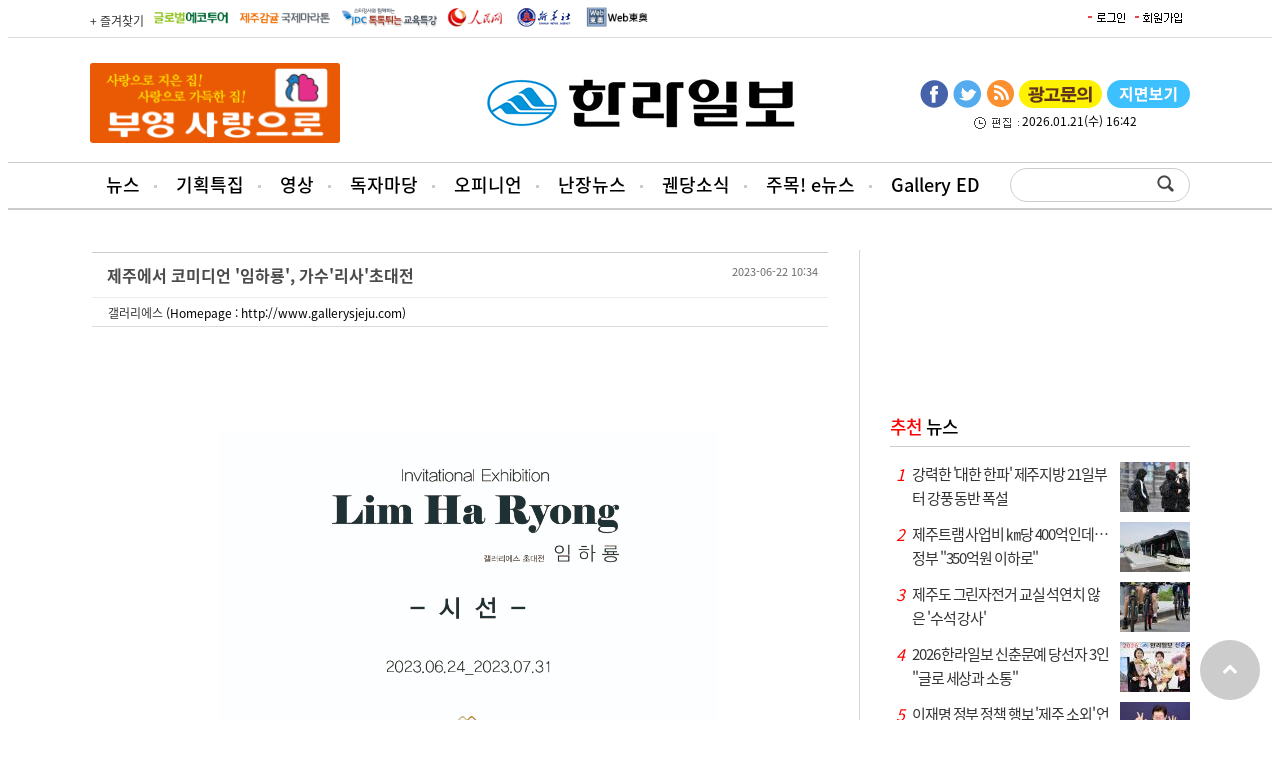

--- FILE ---
content_type: text/html
request_url: http://s1.ihalla.com/bbs/bbs.php?board=pr&act=view&no=144690&page=17&search_mode=&search_word=&cid=
body_size: 48825
content:
<!DOCTYPE html>
<html xmlns="http://www.w3.org/1999/xhtml" lang="ko" xml:lang="ko">
<head>
<title>제주의 대표 신문 한라일보</title>
<meta name="description" content="제주도를 대표하는 지역신문">
<meta http-equiv="X-UA-Compatible" content="IE=edge" />
<meta http-equiv="Content-Type" content="text/html; charset=utf-8" />
<meta name="naver-site-verification" content="7d16abdc1c055dd2b404cfd09f14d62d7ac1557f" />
<meta name="google-site-verification" content="OKL1Ha6MjkgVgFKjoJJ_MgxQ29cuoOkqsLEi6E16oa4" />



<meta name="viewport" content="width=1280"/>
<script type="text/javascript" src="//wcs.naver.net/wcslog.js"></script> <script type="text/javascript"> if(!wcs_add) var wcs_add = {}; wcs_add["wa"] = "10b91da3b08fdb"; wcs_do(); </script>
<script async src="https://pagead2.googlesyndication.com/pagead/js/adsbygoogle.js?client=ca-pub-6654446710311464" crossorigin="anonymous"></script>

<span itemscope="" itemtype="//schema.org/Organization">
<link itemprop="url" href="//www.ihalla.com">
<a itemprop="sameAs" href="//www.youtube.com/@Jeju-hallailbo"></a>
<a itemprop="sameAs" href="//www.instagram.com/hallanews/"></a>
<a itemprop="sameAs" href="//band.us/band/67313539"></a>
<a itemprop="sameAs" href="//tv.naver.com/hallanews"></a>
</span>





<meta property="og:image" content="http://www.ihalla.com/facebook_big.jpg"/>


<meta name="twitter:card" content="summary_large_image" />
<meta property="og:title" content="" />
<meta property="og:url" content="" />
<meta property="og:description" content="" />
<meta name="twitter:site" content="@hallailbo" />
<meta name="twitter:creator" content="@hallailbo" />

<link rel="stylesheet" href="/css/news.css?k=1768981430" type="text/css">
<script src="//code.jquery.com/jquery-latest.js"></script>
<script type="text/javascript" src="/media/js/jquery.scrollbox.js"></script>

<link href="//maxcdn.bootstrapcdn.com/font-awesome/4.1.0/css/font-awesome.min.css" rel="stylesheet">
<script src="/jquery/jquery.bxslider.min.js"></script>
<script src="/jquery/clipboard.min.js"></script>

<script type="text/javascript" src="/media/js/common.js"></script>
<script type="text/javascript" src="/include/news.js"></script>



<!-- Global site tag (gtag.js) - Google Analytics -->
<script async src="https://www.googletagmanager.com/gtag/js?id=UA-143768664-1"></script>
<script>
  window.dataLayer = window.dataLayer || [];
  function gtag(){dataLayer.push(arguments);}
  gtag('js', new Date());
  gtag('set', {'content_group1': '(not set)'});
  gtag('set', {'content_group2': location.href});
  gtag('config', 'UA-143768664-1');
</script>

<script async src="https://pagead2.googlesyndication.com/pagead/js/adsbygoogle.js"></script>
<script>
     (adsbygoogle = window.adsbygoogle || []).push({
          google_ad_client: "ca-pub-4308898332649796",
          enable_page_level_ads: true
     });
</script>


</head>
<body>

<script>
  (function(i,s,o,g,r,a,m){i['GoogleAnalyticsObject']=r;i[r]=i[r]||function(){
  (i[r].q=i[r].q||[]).push(arguments)},i[r].l=1*new Date();a=s.createElement(o),
  m=s.getElementsByTagName(o)[0];a.async=1;a.src=g;m.parentNode.insertBefore(a,m)
  })(window,document,'script','//www.google-analytics.com/analytics.js','ga');

  ga('create', 'UA-63485116-1', 'auto');
  ga('send', 'pageview');

</script><!-- Google Tag Manager -->
<noscript><iframe src="//www.googletagmanager.com/ns.html?id=GTM-NPJSCT"
height="0" width="0" style="display:none;visibility:hidden"></iframe></noscript>
<script>(function(w,d,s,l,i){w[l]=w[l]||[];w[l].push({'gtm.start':
new Date().getTime(),event:'gtm.js'});var f=d.getElementsByTagName(s)[0],
j=d.createElement(s),dl=l!='dataLayer'?'&l='+l:'';j.async=true;j.src=
'//www.googletagmanager.com/gtm.js?id='+i+dl;f.parentNode.insertBefore(j,f);
})(window,document,'script','dataLayer','GTM-NPJSCT');</script>
<!-- End Google Tag Manager --><script src="//www.ihalla.com/analyzer/hanbiro.js"></script><!--

##################################

+ KBOARD 라이센스

##################################

- 프로그램명 : kboard (케이보드)
- 배포버전 : V2.0 (2005.4.19.)

- 개발사 : 케이포트 ( http://www.kport.co.kr )
- 공식 배포사이트 : 케이보드 ( http://www.kboard.net )

- WebDirector / WebDesign : k1 (김수환)
- Programmer : k2 (이종훈)

※ 아래 라이센스에 동의하시는 분은 케이보드를 사용할 수 있습니다.

1. 개인 및 학교나 기업에서 자유롭게 사용할 수 있으며, 특정(음란사이트나 돈벌기)사이트는 제외됩니다.

2. 케이보드 배포는 케이포트 그룹 내에서만 가능하며 타 사이트에서 무단으로 배포할 수 없습니다.

3. 게시판 하단의 외부 저작권의 삭제여부는 자유롭게 삭제가능하며 HTML 소스내의 저작권표기는 삭제할 수 없습니다.

4. 케이보드를 무단으로 수정,가공할 수 없으며, 사용시 발생되는 문제에 대해서 유지,보수의 의무가 없습니다.

5. 케이보드의 사용으로 인한 데이타 손실 및 기타 손해등 어떠한 사고나 문제에 대해서 절대 책임을 지지 않습니다. 


##################################

+ 문의 : k2@kport.co.kr

+ 홈페이지 : http://www.kboard.net

+ NEW CREATIVE WEB GROUP - KPORT -

##################################


-->

<!-- Array //--><!--URL : skin/bbs_skin/kb_base_diagonal_10/setup.php //--><div class="wrap">
<div id='header'>
<div class="top_gnbBG">
<div class='top_gnb2'>
<ul class='fsite2'>
<li><a href="#" id="favorite" title="즐겨찾기 등록">+ 즐겨찾기</a></li>
<li> <a href="http://ecotour.ihalla.com/" target="_blank"><img src="/media/images/newre/btn_global.gif" alt="글로벌에코투어" /></a> </li>
<li> <a href="http://marathon.ihalla.com/" target="_blank"><img src="/media/images/newre/btn_jejumarathon.gif" alt="제주국제감귤마라톤" /></a> </li>
<li> <a href="http://edu.ihalla.com/" target="_blank"><img src="/media/images/newre/btn_edu.gif" alt="JDC 톡톡튀는 교육특강" /></a> </li>    

<li> <a href="http://korea.people.com.cn/" target="_blank"><img src="/media/images/newre/btn_inmin.gif" alt="인민망 중국어판" /></a> </li> 
<li> <a href="https://kr.news.cn/xinhuanews/index.htm" target="_blank"><img src="/media/images/newre/shin.gif" alt="신화링크 한국어" /></a> </li> 
<li> <a href="http://www.toonippo.co.jp/" target="_blank"><img src="/media/images/newre/btn_dongo.gif" alt="동오일보" /></a> </li> 
</ul>

<ul class='top_login'>
<table border="0" cellpadding="0" cellspacing="2">
<td><a href="/member/login.php" onFocus='this.blur()'><img src='/img/login.gif' border='0'></a></td>
<td><a href="/member/" onFocus='this.blur()'><img src='/img/gaib.gif' border='0'></a></td>

</tr></table></ul>
</div>
</div>



<table width='1100' border="0" cellspacing="0" cellpadding="0" style='margin:25px auto 15px' align='center'>
<td width='375'><style>
object img.flash_sub { position: absolute; left :0px ;top:0px;}
</style>
	<a href="https://www.booyoung.co.kr/main/main.htm" target="_blank" class="banner_link"
		data-banner-key="491">
	
		<img src="/upimages/banner/1ae93822d031292855659602f8b62e0961a464553ecd6.gif" width="250" height="80"
		border="0" />
		
		</a>
</td>
<td width='350' align='center'><a href='/'><img src='/img/logo.png' border='0'></a></td>
<td align='right' width='375'><ul class='main_sns'>
	<li><a href='https://www.facebook.com/%EC%A0%9C%EC%A3%BC%ED%95%9C%EB%9D%BC%EC%9D%BC%EB%B3%B4-272002423136913/?fref=ts' class='facebook' title='한라일보 페이스북' target='_blank'><img src='/media/images/newre/btn_face.gif' alt='페이스북' /></a></li>
	<li><a href='https://twitter.com/hallailbo' class='twitter' title='한라일보 트위터' target='_blank'><img src='/media/images/newre/btn_twiter.gif' alt='트위터' /></a></li>
	<li><a href='/rss.php?section=73' class='googleplus' title='RSS' target='_blank'><img src='/media/images/newre/btn_rss.gif' alt='RSS' /></a></li>
	<li><a href='https://www.ihalla.com/form/ad.php3' target='_blank'><img src='/media/images/newre/2suda.gif' alt='광고문의' /></a></li>
	<li><a href='/sectionpdf/' class='mail' title='pdf보기'><img src='/media/images/newre/btn_pdf.gif' alt='pdf보기' /></a></li>
</ul><div style='clear:both;width:275px;text-align:center;margin-top:10px'><img src='/img/time.gif' align='absmiddle'> 2026.01.21(수) 16:42</div></td>
</table>

</div>
<div id='topmenu_bg'>
<div id='topmenu'>
<ul class="main_menu">
<li>
	<a href="/articles.php">뉴스</a>
	<ul class="sub_menu">
<li><a href='/section.php?sid=73'>정치/행정</a></li>
<li><a href='/section.php?sid=10'>경제/관광</a></li>
<li><a href='/section.php?sid=44'>사회</a></li>
<li><a href='/section.php?sid=36'>문화</a></li>
<li><a href='/section.php?sid=14'>교육</a></li>
<li><a href='/section.php?sid=51'>스포츠</a></li>
<li><a href='/section.php?sid=368'>지역소식</a></li>
<li><a href='/section.php?sid=121'>주목e뉴스</a></li>
<li><a href='/section.php?sid=122'>뉴스-in</a></li>
<li><a href='/section.php?sid=339'>카드뉴스</a></li>
<li><a href='/section.php?sid=59'>포토뉴스</a></li>	</ul>
</li>
<li>
	<a href="/specialProject.php">기획특집</a>
</li>
<li>
	<a href="/vod/">영상</a>
	<ul class="sub_menu">
	</ul>
</li>
<li>
	<a href="/bbs/bbs.php?board=pr">독자마당</a>
	<ul class="sub_menu">
<li><a href='/bbs/bbs.php?board=pr'>보도자료</a></li>
<li><a href='/bbs/bbs.php?board=tugo'>독자투고</a></li>
<li><a href='/form/index1.php'>독자제보</a></li>
<li><a href='/section.php?sid=12'>공지사항</a></li>	</ul>
</li>
<li>
	<a href="/section.php?sid=99">오피니언</a>
	<ul class="sub_menu">
<li><a href='/section.php?sid=99'>오피니언</a></li>
<li><a href='/section.php?sid=184'>시민기자</a></li>
<li><a href='/section.php?sid=43'>사설</a></li>	</ul>
</li>
<li>
	<a href="/meta_blog/">난장뉴스</a>
	<ul class="sub_menu">
<li><a href='/meta_blog/'>난장뉴스홈</a></li>
<li><a href='/meta_blog/blog_article_popular_list.php?term=TODAY'>오늘 인기글</a></li>
<li><a href='/meta_blog/blog_article_popular_list.php?term=WEEK'>주간 인기글</a></li>
<li><a href='/meta_blog/blog_article_list.php'>전체글</a></li>
<li><a href='/meta_blog/blog_ranking.php'>블로그 랭킹</a></li>	</ul>
</li>
<li>
	<a href="#">궨당소식</a>
	<ul class="sub_menu">
<li><a href='/wedding/'>화촉</a></li>
<li><a href='/obituary/'>부고</a></li>
<li><a href='/section.php?sid=67'>인사</a></li>
<li><a href='/section.php?sid=42'>사람과 사람</a></li>	</ul>
</li>
<li>
	<a href="/vote2022.php">주목! e뉴스</a>
</li>
<li>
	<a href="/galleryed.php">Gallery ED</a>
</li>
</ul>
<ul class='search'><form method="get" action="/yonhap_search/searchNew.php" name='searchform' style='margin:0;'>
<div style="padding:1px;float:left;width:120px;height:30px;"><input type="text" id="keyword" name="keyword" size="18" class="sbox"></div><input type='image' src="/img/search.png" style='verical-align:bottom'></form>
</ul>
</div>
</div>
<div class="depth2_bg"></div>

<script type="text/javascript">
$('.main_menu > li').on('mouseenter', function () {
	$('.depth2_bg').removeClass('hover');
});

$('.main_menu li:nth-child(1),.main_menu li:nth-child(4),.main_menu li:nth-child(5),.main_menu li:nth-child(6),.main_menu li:nth-child(7),.depth2_bg').on('mouseenter', function () {
	$('.depth2_bg').addClass('hover');
});

$('.main_menu,.depth2_bg').on('mouseleave', function () {
	$('.depth2_bg').removeClass('hover');
});
</script>

<div class='container'>
<div class='cont_left'>
<script>

////////////////////////////////////////////////////////////
// 코멘트 체크
////////////////////////////////////////////////////////////

function submitChk(k)
{
	if(!k.name.value)
	{
		alert("작성자를 입력하세요.");
		k.name.focus();
		return false;
	}
	
	if(!k.pass.value)
	{
		alert("비밀번호를 입력하세요.");
		k.pass.focus();
		return false;
	}
	if(!k.content.value)
	{
		alert("코멘트를 입력하세요.");
		k.content.focus();
		return false;
	}
	
	return true;
}


////////////////////////////////////////////////////////////
// 원본 이미지 보기
////////////////////////////////////////////////////////////

function pop(w,h,board,file_name)
{
	var left_size=(screen.width-w)/2;
	var top_size=(screen.height-h)/2;
	var scr = (h > screen.height || w > screen.width) ? 'yes' : 'no';
	window.open("img_view.php?board="+board+"&file_name="+file_name,"",size="width="+w+" height="+h+" left="+left_size+" top="+top_size+" scrollbars="+scr);
}


////////////////////////////////////////////////////////////
// 메일링 
////////////////////////////////////////////////////////////

function mailing(board,no)
{
    var w=500;
    var h=450;
    var left_size = (screen.width-w)/2;
    var top_size = (screen.height-h)/2;        
    var url="mailing.php?board="+board+"&no="+no;
    
    window.open( url, "_mailing", "width="+w+" height="+h+" top="+top_size+" left="+left_size);	      
}

////////////////////////////////////////////////////////////
// 커서 모양 변경
////////////////////////////////////////////////////////////

function makeCursorHand(obj)
{
	obj.style.cursor = "help";
}

</script>
	<div class="board">
		<table class="tb_view_2" summary="">
			<caption></caption>
			<colgroup>
				<col />
			</colgroup>
			<thead>
				<tr>
					<th>
						<div class="pos">
							제주에서 코미디언 '임하룡', 가수'리사'초대전							<div class="date">
								2023-06-22 10:34							</div>
						</div>
					</th>
				</tr>
			</thead>
			<tbody>
				<tr>
					<td>
						<div class="pos">
							<a href='javascript:;' onClick=mailing('pr','144690') title='메일 발송'>갤러리에스</a> (Homepage : http://www.gallerysjeju.com)						</div>
					</td>
				</tr>
				<tr>
					<td class="cnt">
						<div style="text-align:center;margin-bottom:30px">
													</div>
						<table align='center' cellpadding='5'>				<tr><td align="center" width="500"><img src="data/pr/1687397654.jpg" width="500" border="0" class="img_01" onclick="pop('886','1205','pr','1687397654.jpg')" alt="원본 이미지 보기" style="cursor:hand"></td></tr><br />
				<tr><td align='center'></td></tr><tr><td height='10'></td></tr>				<tr><td align="center" width="500"><img src="data/pr/1687397654_1.jpg" width="500" border="0" class="img_01" onclick="pop('2481','3508','pr','1687397654_1.jpg')" alt="원본 이미지 보기" style="cursor:hand"></td></tr><br />
				<tr><td align='center'></td></tr><tr><td height='10'></td></tr></table>코미디언 '임하룡'과 가수이자 뮤지컬배우 '리사'가<br />
제주 서귀포시 안덕면에 위치한 갤러리 에스에서 초대전이 열린다.<br />
전시일정은 6월 24일 부터 7월 31일까지이며, 6월 24일 14시부터는 오프닝행사로 가수 리사와 함께 할 수 있는 시간이 계획되어 있다. <br />
 <br />
제주특별자치도 서귀포시 안덕면 상창서로23 갤러리 에스					</td>
				</tr>
			</tbody>
		</table>

		<div class="btn_view">
			<a href=bbs.php?board=pr&page=17&search_mode=&search_word=&cid=><img src='/media/images/btn/btn_lst.gif' border=0 align=absmiddle></a>			<a href=bbs.php?board=pr&act=write&no=144690&page=17&search_mode=&search_word=&cid=&mode=edit><img src='/media/images/btn/btn_modify.gif' border=0 align=absmiddle></a>			<a href=bbs.php?board=pr&act=access&no=144690&mode=delete&page=17><img src='/media/images/btn/btn_del.gif' border=0 align=absmiddle></a>			<a href=bbs_print.php?board=pr&act=print&no=144690 target=_blank><img src='/media/images/btn/btn_print.gif' border=0 align=absmiddle></a>			<div class="pos_r">
				<a href=bbs.php?board=pr&page=17&search_mode=&search_word=&cid=><img src='/media/images/btn/btn_lst.gif' border=0 align=absmiddle></a>											</div>
		</div>
	</div><!--//BOARD-->

<table width="100%">
	<tr>
		<td bgcolor="#FFFFFF">
<table width="100%" cellpadding="0" cellspacing="0" align="center">
</table>
<!--<table width="100%" cellpadding="0" cellspacing="0">
<form name="k1" method="post" action="comm_ok.php" onsubmit="return submitChk(this)">
<input type="hidden" name="board" value="pr">
<input type="hidden" name="mode" value="write">
<input type="hidden" name="mid" value="">
<input type="hidden" name="pid" value="144690">
<input type="hidden" name="page" value="17">
<input type="hidden" name="cid" value="">
<tr>
<td>
	<table cellspacing="0" cellpadding="0" width="100%">
	<col width="100%"></col>
	<col width="50"></col>
		<tr>
		<td colspan="2" class="td_01">
			NAME : <input type="text" name="name" maxlength="20" class="comment_01"> &nbsp;
			PASS : <input type="password" name="pass" maxlength="20" class="comment_01">
		</td>
	</tr>
		<tr align="center"> 
		<td>
			<textarea name="content" class="textarea_03"></textarea>
		</td>
		<td>
			<input type="submit" value="코멘트" class="btn_02">
		</td>
	</tr>
	</form>
	</table>
</td>
</tr>
</table>
-->	
	</td>
</tr>
</table>
<br>
<script>

////////////////////////////////////////////////////////////
// 전송 체크 함수
////////////////////////////////////////////////////////////

function submitChk2(k)
{
	if(!k.name.value)
	{
		alert("작성자를 입력하세요.");
		k.name.focus();
		return false;
	}
	if(!k.pass.value)
	{
		alert("비밀번호를 입력하세요.");
		k.pass.focus();
		return false;
	}	
	
	if(k.email.value.length >1)
	{
		var e=k.email.value;
		if(checkMail(e)==false)
		{
			return false;
		}
	}
	
	
// 	if(!k.content.value)
// 	{
// 		alert("내용을 입력하세요.");
// 		k.content.focus();
// 		return false;
// 	}
	
// 	else if(k.content.value.length<10)
// 	{
// 		alert("내용은 10자 이상 기입하세요.");
// 		k.content.focus();
// 		return false;
// 	}
	
	return true;
}


////////////////////////////////////////////////////////////
// 간단한 이메일 체크 함수 
////////////////////////////////////////////////////////////

function checkMail(email) 
{
   if (email.indexOf('@',0) == -1 || email.indexOf('.',0) == -1) 
   {
		alert("E-Mail 주소를 확인하세요.");
		k1.email.focus();
		return false;
   }
}

////////////////////////////////////////////////////////////
// htmlarea 스크립트
////////////////////////////////////////////////////////////

<!-- // load htmlarea
_editor_url = "htmlarea/";                     // URL to htmlarea files
var win_ie_ver = parseFloat(navigator.appVersion.split("MSIE")[1]);
if (navigator.userAgent.indexOf('Mac')        >= 0) { win_ie_ver = 0; }
if (navigator.userAgent.indexOf('Windows CE') >= 0) { win_ie_ver = 0; }
if (navigator.userAgent.indexOf('Opera')      >= 0) { win_ie_ver = 0; }
if (win_ie_ver >= 5.5) {
  document.write('<scr' + 'ipt src="' +_editor_url+ 'editor.js"');
  document.write(' language="Javascript1.2"></scr' + 'ipt>');  
} else { document.write('<scr'+'ipt>function editor_generate() { return false; }</scr'+'ipt>'); }

// -->

</script>

<script>


////////////////////////////////////////////////////////////
// 검색어 체크
////////////////////////////////////////////////////////////

function searchChk(k)
{
	if(!k.search_word.value)
	{
		alert("검색어를 입력하세요.");
		k.search_word.focus();
		return false;
	}
	return true;
}

////////////////////////////////////////////////////////////
// 커서 모양 변경
////////////////////////////////////////////////////////////

function makeCursorHand(obj)
{
	obj.style.cursor = "help";
}


////////////////////////////////////////////////////////////
// 게시물 전체 체크
////////////////////////////////////////////////////////////

function checkAll()
{
	for(var i=0;i<kbox.elements.length;i++)
	{
		var e = kbox.elements[i];
		if(!kbox.allCheck.checked)
		{
			e.checked=false;
		}else{
			e.checked=true;
		}
	}
}


////////////////////////////////////////////////////////////
// 게시물 관리창
////////////////////////////////////////////////////////////

function articleMan(board)
{
	arrNo = "";
	for (i=0;i<kbox.elements.length;i++)
	{
		if(kbox.elements[i].checked==true)
		{
			arrNo = arrNo + kbox.elements[i].value + "|";        	    
		}
	}	
	
	if(arrNo == "") 
	{
		alert('게시물을 선택하세요.');
	}else{
		var w=350;
		var h=120;
		var left_size=(screen.width-w)/2;
		var top_size=(screen.height-h)/2;
		var url="manage.php?board="+board+"&arrNo="+arrNo;
		window.open(url,'','width='+w+' height='+h+' left='+left_size+' top='+top_size); 
	}
}    

////////////////////////////////////////////////////////////
// 메일링 
////////////////////////////////////////////////////////////

function mailing(board,no)
{
    var w=500;
    var h=450;
    var left_size = (screen.width-w)/2;
    var top_size = (screen.height-h)/2;        
    var url="mailing.php?board="+board+"&no="+no;
    
    window.open( url, "_mailing", "width="+w+" height="+h+" top="+top_size+" left="+left_size);
}

////////////////////////////////////////////////////////////
// 원본 이미지 보기 (갤러리 스킨)
////////////////////////////////////////////////////////////

function pop(w,h,board,file_name)
{
	var left_size=(screen.width-w)/2;
	var top_size=(screen.height-h)/2;
	
	var scr = (h > screen.height) ? 'yes' : 'no';
	
	window.open("img_view.php?board="+board+"&file_name="+file_name,"",size="width="+w+" height="+h+" left="+left_size+" top="+top_size+" scrollbars="+scr);
}

////////////////////////////////////////////////////////////
// 회원가입
////////////////////////////////////////////////////////////

function join(path,act)
{
	if(act=='find')
	{
		var w=400;
		var h=300;
	}else{
	    var w=500;
	    var h=600;
	}
    
    var left_size = (screen.width-w)/2;
    var top_size = (screen.height-h)/5;        
    var url=path+"member.php?act="+act+"&board=pr";
    
    window.open( url, "kb_join", "width="+w+" height="+h+" top="+top_size+" left="+left_size+" scrollbars=yes");	      
}

</script>


<form name="kbox" style='margin:0px'>
                <div class="board">
										
                    <div class="topNote_03">
                        <table>
                            <col style="width:25%"/><col />
                            <tr>
                                <th>
                                    보도자료(PR마당)
                                </th>
                                <td>
                                    <ul>
                                        <li><strong>이 코너에 올린 자료는 신문에 선별 보도될 수 있으니 많은 이용 바랍니다.</strong></li>
                                        <li><span>※ 보도자료(PR마당) 글 입력시 첨부파일 용량은 3M를 초과할 수 없습니다.</span></li>
                                        <li><span>※스팸 게시글로 인하여 회원만 글쓰기가 가능합니다.</span></li>
                                    </ul>
                                </td>
                            </tr>
                        </table>
                    </div>
					

                    <table class="tb_lst" summary="">
                        <caption></caption>
                        <colgroup>
                            <col width="10%"/><col /><col width="15%"/><col width="15%"/>
                        </colgroup>
                        <thead>
                            <tr>
                                <th>
                                    No 
                                </th>
	                                <th>
                                    제목 
                                </th>
                                <th>
                                    이름
                                </th>
                                <th>
                                    날짜
                                </th>
                            </tr>
                        </thead>
						<tbody>
                            
<tr>
	<td>
		36745	</td>
		<td class="title">
		 <a href='bbs.php?board=pr&act=view&no=148982&page=17&search_mode=&search_word=&cid='>건협 제주,  정부제주지방합동청사 건강캠페인</a>&nbsp; <img src='skin/bbs_skin/kb_base_diagonal_10/img/ico_pic.gif' border='0' alt='×1' align='absmiddle' onMouseOver='javascript:makeCursorHand(this)'> 	</td>
	<td>
		건협 제주	</td>
	<td>
		<acronym title='2025-11-20 16:30:09' onMouseOver='javascript:makeCursorHand(this)'>11-20</acronym>	</td>
</tr>
<tr>
	<td>
		36744	</td>
		<td class="title">
		 <a href='bbs.php?board=pr&act=view&no=148981&page=17&search_mode=&search_word=&cid='>제주대 제주지역경제교육센터, 도내 유아 대상 경제교육 ‘…</a>&nbsp; <img src='skin/bbs_skin/kb_base_diagonal_10/img/ico_pic.gif' border='0' alt='×1' align='absmiddle' onMouseOver='javascript:makeCursorHand(this)'> 	</td>
	<td>
		<a href='javascript:;' onClick=mailing('pr','148981') title='메일 발송'>제주지역경제교육센터 </a>	</td>
	<td>
		<acronym title='2025-11-20 14:28:35' onMouseOver='javascript:makeCursorHand(this)'>11-20</acronym>	</td>
</tr>
<tr>
	<td>
		36743	</td>
		<td class="title">
		 <a href='bbs.php?board=pr&act=view&no=148980&page=17&search_mode=&search_word=&cid='>제주자연유산돌봄센터,  마라도 천연보호구역 정기 모니터…</a>&nbsp; <img src='skin/bbs_skin/kb_base_diagonal_10/img/ico_pic.gif' border='0' alt='×1' align='absmiddle' onMouseOver='javascript:makeCursorHand(this)'> 	</td>
	<td>
		<a href='javascript:;' onClick=mailing('pr','148980') title='메일 발송'>제주자연유산돌봄센터</a>	</td>
	<td>
		<acronym title='2025-11-20 13:12:46' onMouseOver='javascript:makeCursorHand(this)'>11-20</acronym>	</td>
</tr>
<tr>
	<td>
		36742	</td>
		<td class="title">
		 <a href='bbs.php?board=pr&act=view&no=148979&page=17&search_mode=&search_word=&cid='>쉐라톤제주호텔·영락복지관, 전복죽지원사업 진행</a>&nbsp; <img src='skin/bbs_skin/kb_base_diagonal_10/img/ico_pic.gif' border='0' alt='×1' align='absmiddle' onMouseOver='javascript:makeCursorHand(this)'> 	</td>
	<td>
		<a href='javascript:;' onClick=mailing('pr','148979') title='메일 발송'>제주영락종합사회복지관</a>	</td>
	<td>
		<acronym title='2025-11-20 12:08:58' onMouseOver='javascript:makeCursorHand(this)'>11-20</acronym>	</td>
</tr>
<tr>
	<td>
		36741	</td>
		<td class="title">
		 <a href='bbs.php?board=pr&act=view&no=148978&page=17&search_mode=&search_word=&cid='>애월읍 주민자치 농축산분과 위원일동 어려운 이웃 돕기 라…</a>&nbsp; <img src='skin/bbs_skin/kb_base_diagonal_10/img/ico_pic.gif' border='0' alt='×1' align='absmiddle' onMouseOver='javascript:makeCursorHand(this)'> 	</td>
	<td>
		애월읍 맞춤형복지팀	</td>
	<td>
		<acronym title='2025-11-20 10:41:45' onMouseOver='javascript:makeCursorHand(this)'>11-20</acronym>	</td>
</tr>
<tr>
	<td>
		36740	</td>
		<td class="title">
		 <a href='bbs.php?board=pr&act=view&no=148977&page=17&search_mode=&search_word=&cid='>구엄리 주민 강승훈 어려운 이웃 돕기 오이 10kg 2박스 전달</a>&nbsp; <img src='skin/bbs_skin/kb_base_diagonal_10/img/ico_pic.gif' border='0' alt='×1' align='absmiddle' onMouseOver='javascript:makeCursorHand(this)'> 	</td>
	<td>
		애월읍 맞춤형복지팀	</td>
	<td>
		<acronym title='2025-11-20 10:40:29' onMouseOver='javascript:makeCursorHand(this)'>11-20</acronym>	</td>
</tr>
<tr>
	<td>
		36739	</td>
		<td class="title">
		 <a href='bbs.php?board=pr&act=view&no=148976&page=17&search_mode=&search_word=&cid='>산불예방 캠페인 실시</a>&nbsp; <img src='skin/bbs_skin/kb_base_diagonal_10/img/ico_pic.gif' border='0' alt='×1' align='absmiddle' onMouseOver='javascript:makeCursorHand(this)'> 	</td>
	<td>
		성읍119센터	</td>
	<td>
		<acronym title='2025-11-20 09:09:17' onMouseOver='javascript:makeCursorHand(this)'>11-20</acronym>	</td>
</tr>
<tr>
	<td>
		36738	</td>
		<td class="title">
		 <a href='bbs.php?board=pr&act=view&no=148975&page=17&search_mode=&search_word=&cid='>함덕의용소방대, 관내 소방용수시설 점검</a>&nbsp; <img src='skin/bbs_skin/kb_base_diagonal_10/img/ico_pic.gif' border='0' alt='×1' align='absmiddle' onMouseOver='javascript:makeCursorHand(this)'> 	</td>
	<td>
		조천119센터	</td>
	<td>
		<acronym title='2025-11-20 07:27:25' onMouseOver='javascript:makeCursorHand(this)'>11-20</acronym>	</td>
</tr>
<tr>
	<td>
		36737	</td>
		<td class="title">
		 <a href='bbs.php?board=pr&act=view&no=148974&page=17&search_mode=&search_word=&cid='>(사)제주YWCA초ㆍ중등청소년방과후아카데미, ‘아동학대 예…</a>&nbsp; <img src='skin/bbs_skin/kb_base_diagonal_10/img/ico_pic.gif' border='0' alt='×1' align='absmiddle' onMouseOver='javascript:makeCursorHand(this)'> 	</td>
	<td>
		<a href='javascript:;' onClick=mailing('pr','148974') title='메일 발송'>(사)제주YWCA초·중등청소년방과후아</a>	</td>
	<td>
		<acronym title='2025-11-19 19:58:17' onMouseOver='javascript:makeCursorHand(this)'>11-19</acronym>	</td>
</tr>
<tr>
	<td>
		36736	</td>
		<td class="title">
		 <a href='bbs.php?board=pr&act=view&no=148973&page=17&search_mode=&search_word=&cid='>동홍동새마을부녀회, ‘사랑의 김치’ 150kg 전달하며 따뜻한…</a>&nbsp; <img src='skin/bbs_skin/kb_base_diagonal_10/img/ico_pic.gif' border='0' alt='×1' align='absmiddle' onMouseOver='javascript:makeCursorHand(this)'> 	</td>
	<td>
		<a href='javascript:;' onClick=mailing('pr','148973') title='메일 발송'>파란나라장애인주간활동터</a>	</td>
	<td>
		<acronym title='2025-11-19 17:56:45' onMouseOver='javascript:makeCursorHand(this)'>11-19</acronym>	</td>
</tr>
<tr>
	<td>
		36735	</td>
		<td class="title">
		 <a href='bbs.php?board=pr&act=view&no=148972&page=17&search_mode=&search_word=&cid='>동홍동새마을부녀회, 서귀포종합사회복지관에 어려운 이웃…</a>&nbsp; <img src='skin/bbs_skin/kb_base_diagonal_10/img/ico_pic.gif' border='0' alt='×1' align='absmiddle' onMouseOver='javascript:makeCursorHand(this)'> 	</td>
	<td>
		서귀포종합사회복지관	</td>
	<td>
		<acronym title='2025-11-19 17:53:50' onMouseOver='javascript:makeCursorHand(this)'>11-19</acronym>	</td>
</tr>
<tr>
	<td>
		36734	</td>
		<td class="title">
		 <a href='bbs.php?board=pr&act=view&no=148971&page=17&search_mode=&search_word=&cid='>서귀포시아동보호전문기관,  2025년 제19회 아동학대예방의 …</a>&nbsp; <img src='skin/bbs_skin/kb_base_diagonal_10/img/ico_pic.gif' border='0' alt='×2' align='absmiddle' onMouseOver='javascript:makeCursorHand(this)'> 	</td>
	<td>
		<a href='javascript:;' onClick=mailing('pr','148971') title='메일 발송'>서귀포시아동보호전문기관</a>	</td>
	<td>
		<acronym title='2025-11-19 17:22:27' onMouseOver='javascript:makeCursorHand(this)'>11-19</acronym>	</td>
</tr>
<tr>
	<td>
		36733	</td>
		<td class="title">
		 <a href='bbs.php?board=pr&act=view&no=148970&page=17&search_mode=&search_word=&cid='>학대없는 제주에서 아이의 미래가 시작! 2025년 아동학대 추…</a>&nbsp; <img src='skin/bbs_skin/kb_base_diagonal_10/img/ico_pic.gif' border='0' alt='×1' align='absmiddle' onMouseOver='javascript:makeCursorHand(this)'> 	</td>
	<td>
		<a href='javascript:;' onClick=mailing('pr','148970') title='메일 발송'>제주특별자치도아동보호전문기관</a>	</td>
	<td>
		<acronym title='2025-11-19 17:13:51' onMouseOver='javascript:makeCursorHand(this)'>11-19</acronym>	</td>
</tr>
<tr>
	<td>
		36732	</td>
		<td class="title">
		 <a href='bbs.php?board=pr&act=view&no=148969&page=17&search_mode=&search_word=&cid='>건협 제주,  제주대학교 건강증진캠페인 참여 -2030세대 국가…</a>&nbsp; <img src='skin/bbs_skin/kb_base_diagonal_10/img/ico_pic.gif' border='0' alt='×1' align='absmiddle' onMouseOver='javascript:makeCursorHand(this)'> 	</td>
	<td>
		건협 제주	</td>
	<td>
		<acronym title='2025-11-19 16:43:58' onMouseOver='javascript:makeCursorHand(this)'>11-19</acronym>	</td>
</tr>
<tr>
	<td>
		36731	</td>
		<td class="title">
		 <a href='bbs.php?board=pr&act=view&no=148968&page=17&search_mode=&search_word=&cid='>함덕의용소방대, 함덕해수욕장 일대 안전사고 예방 순찰 실…</a>&nbsp; <img src='skin/bbs_skin/kb_base_diagonal_10/img/ico_pic.gif' border='0' alt='×1' align='absmiddle' onMouseOver='javascript:makeCursorHand(this)'> 	</td>
	<td>
		조천119센터	</td>
	<td>
		<acronym title='2025-11-19 15:01:59' onMouseOver='javascript:makeCursorHand(this)'>11-19</acronym>	</td>
</tr>
<tr>
	<td>
		36730	</td>
		<td class="title">
		 <a href='bbs.php?board=pr&act=view&no=148967&page=17&search_mode=&search_word=&cid='>제주대학교 제주지역경제교육센터, 2025년 2차 실무협의회 개…</a>&nbsp; <img src='skin/bbs_skin/kb_base_diagonal_10/img/ico_pic.gif' border='0' alt='×1' align='absmiddle' onMouseOver='javascript:makeCursorHand(this)'> 	</td>
	<td>
		<a href='javascript:;' onClick=mailing('pr','148967') title='메일 발송'>제주지역경제교육센터 </a>	</td>
	<td>
		<acronym title='2025-11-19 14:56:57' onMouseOver='javascript:makeCursorHand(this)'>11-19</acronym>	</td>
</tr>
<tr>
	<td>
		36729	</td>
		<td class="title">
		 <a href='bbs.php?board=pr&act=view&no=148966&page=17&search_mode=&search_word=&cid='>제18회 전국 학교 스포츠클럽 축전 배구경기 우승(1위)</a>&nbsp; <img src='skin/bbs_skin/kb_base_diagonal_10/img/ico_pic.gif' border='0' alt='×1' align='absmiddle' onMouseOver='javascript:makeCursorHand(this)'> 	</td>
	<td>
		홍성현	</td>
	<td>
		<acronym title='2025-11-19 14:46:13' onMouseOver='javascript:makeCursorHand(this)'>11-19</acronym>	</td>
</tr>
<tr>
	<td>
		36728	</td>
		<td class="title">
		 <a href='bbs.php?board=pr&act=view&no=148965&page=17&search_mode=&search_word=&cid='>애월읍지역사회보장협의체, 11월 민·관 합동 ONE-STOP 찾아가…</a>&nbsp; <img src='skin/bbs_skin/kb_base_diagonal_10/img/ico_pic.gif' border='0' alt='×1' align='absmiddle' onMouseOver='javascript:makeCursorHand(this)'> 	</td>
	<td>
		애월읍 맞춤형복지팀	</td>
	<td>
		<acronym title='2025-11-19 14:11:44' onMouseOver='javascript:makeCursorHand(this)'>11-19</acronym>	</td>
</tr>
<tr>
	<td>
		36727	</td>
		<td class="title">
		 <a href='bbs.php?board=pr&act=view&no=148964&page=17&search_mode=&search_word=&cid='> 대한노인회 애월읍분회 어려운 이웃돕기  식료품 150만원 상…</a>&nbsp; <img src='skin/bbs_skin/kb_base_diagonal_10/img/ico_pic.gif' border='0' alt='×1' align='absmiddle' onMouseOver='javascript:makeCursorHand(this)'> 	</td>
	<td>
		애월읍 맞춤형복지팀	</td>
	<td>
		<acronym title='2025-11-19 14:08:23' onMouseOver='javascript:makeCursorHand(this)'>11-19</acronym>	</td>
</tr>
<tr>
	<td>
		36726	</td>
		<td class="title">
		 <a href='bbs.php?board=pr&act=view&no=148963&page=17&search_mode=&search_word=&cid='>제주순복음종합사회복지관, KBS강태원복지재단과 함께 ‘겨…</a>&nbsp; <img src='skin/bbs_skin/kb_base_diagonal_10/img/ico_pic.gif' border='0' alt='×1' align='absmiddle' onMouseOver='javascript:makeCursorHand(this)'> 	</td>
	<td>
		<a href='javascript:;' onClick=mailing('pr','148963') title='메일 발송'>제주순복음종합사회복지관</a>	</td>
	<td>
		<acronym title='2025-11-19 14:07:24' onMouseOver='javascript:makeCursorHand(this)'>11-19</acronym>	</td>
</tr>
<tr>
	<td>
		36725	</td>
		<td class="title">
		 <a href='bbs.php?board=pr&act=view&no=148962&page=17&search_mode=&search_word=&cid='>“가치잇는 웨이브, 지역사회에 공감과 변화를 잇다” 서부…</a>&nbsp; <img src='skin/bbs_skin/kb_base_diagonal_10/img/ico_pic.gif' border='0' alt='×1' align='absmiddle' onMouseOver='javascript:makeCursorHand(this)'> 	</td>
	<td>
		<a href='javascript:;' onClick=mailing('pr','148962') title='메일 발송'>서부종합사회복지관</a>	</td>
	<td>
		<acronym title='2025-11-19 09:35:11' onMouseOver='javascript:makeCursorHand(this)'>11-19</acronym>	</td>
</tr>
<tr>
	<td>
		36724	</td>
		<td class="title">
		 <a href='bbs.php?board=pr&act=view&no=148961&page=17&search_mode=&search_word=&cid='>우도119지역대 구좌농협우도지점 응급처치교육</a>&nbsp; <img src='skin/bbs_skin/kb_base_diagonal_10/img/ico_pic.gif' border='0' alt='×1' align='absmiddle' onMouseOver='javascript:makeCursorHand(this)'> 	</td>
	<td>
		<a href='javascript:;' onClick=mailing('pr','148961') title='메일 발송'>우도119지역대</a>	</td>
	<td>
		<acronym title='2025-11-19 09:25:45' onMouseOver='javascript:makeCursorHand(this)'>11-19</acronym>	</td>
</tr>
<tr>
	<td>
		36723	</td>
		<td class="title">
		 <a href='bbs.php?board=pr&act=view&no=148960&page=17&search_mode=&search_word=&cid='>서귀포종합사회복지관, 산남새마을금고ㆍ산악회ㆍ부녀회ㆍ…</a>&nbsp; <img src='skin/bbs_skin/kb_base_diagonal_10/img/ico_pic.gif' border='0' alt='×1' align='absmiddle' onMouseOver='javascript:makeCursorHand(this)'> 	</td>
	<td>
		서귀포종합사회복지관	</td>
	<td>
		<acronym title='2025-11-18 18:08:50' onMouseOver='javascript:makeCursorHand(this)'>11-18</acronym>	</td>
</tr>
<tr>
	<td>
		36722	</td>
		<td class="title">
		 <a href='bbs.php?board=pr&act=view&no=148959&page=17&search_mode=&search_word=&cid='> 북부기초푸드뱅크 '찾아가는 기탁처 간담회' 8년째 이어가…</a>&nbsp; <img src='skin/bbs_skin/kb_base_diagonal_10/img/ico_pic.gif' border='0' alt='×1' align='absmiddle' onMouseOver='javascript:makeCursorHand(this)'> 	</td>
	<td>
		<a href='javascript:;' onClick=mailing('pr','148959') title='메일 발송'>서부종합사회복지관</a>	</td>
	<td>
		<acronym title='2025-11-18 16:51:45' onMouseOver='javascript:makeCursorHand(this)'>11-18</acronym>	</td>
</tr>
<tr>
	<td>
		36721	</td>
		<td class="title">
		 <a href='bbs.php?board=pr&act=view&no=148958&page=17&search_mode=&search_word=&cid='>건협 제주,  범죄피해자 지원을 위한 성금 후원으로 따뜻한 …</a>&nbsp; <img src='skin/bbs_skin/kb_base_diagonal_10/img/ico_pic.gif' border='0' alt='×1' align='absmiddle' onMouseOver='javascript:makeCursorHand(this)'> 	</td>
	<td>
		디자인실	</td>
	<td>
		<acronym title='2025-11-18 16:12:32' onMouseOver='javascript:makeCursorHand(this)'>11-18</acronym>	</td>
</tr>

	</tbody>
</table>
</form>
   <div class='tb_btn'><a href=bbs.php?board=pr&act=write&cid=&mode=write><img src='/media/images/btn/btn_write.gif' border=0 align=absmiddle></a></div> <div class="board_nav">
<a href='bbs.php?board=pr&search_mode=&search_word=&cid=&page=10' class='prev'>이전</a><a href='bbs.php?board=pr&search_mode=&search_word=&cid=&page=11'>11</a><a href='bbs.php?board=pr&search_mode=&search_word=&cid=&page=12'>12</a><a href='bbs.php?board=pr&search_mode=&search_word=&cid=&page=13'>13</a><a href='bbs.php?board=pr&search_mode=&search_word=&cid=&page=14'>14</a><a href='bbs.php?board=pr&search_mode=&search_word=&cid=&page=15'>15</a><a href='bbs.php?board=pr&search_mode=&search_word=&cid=&page=16'>16</a><a href='bbs.php?board=pr&search_mode=&search_word=&cid=&page=17' class='active'>17</a><a href='bbs.php?board=pr&search_mode=&search_word=&cid=&page=18'>18</a><a href='bbs.php?board=pr&search_mode=&search_word=&cid=&page=19'>19</a><a href='bbs.php?board=pr&search_mode=&search_word=&cid=&page=20'>20</a><a href='bbs.php?board=pr&search_mode=&search_word=&cid=&page=21' class='next'>다음</a><!--PAGING-->
</div>
</div><!--//board-->

<table align="center">
<form method="post" onsubmit="return searchChk(this);">
<input type="hidden" name="board" value="pr">
<input type="hidden" name="cid" value="">
<tr>
  <td>
      <select name="search_mode"  align="absmiddle">
        <option value="all" >전체
        <option value="name" >작성자
        <option value="title" >글제목
        <option value="content" >글내용
      </select>
      <input type=text name="search_word" size="15" value="">
      <input type="submit" value="검 색" onFocus="this.blur()" class="btn_01">
  </td>
</tr>
</form>
</table>
</div>
<div class='cont_right'>
<div class='floating'>


<!-- 페이스북 좋아요 -->
<iframe src="https://www.facebook.com/plugins/page.php?href=https%3A%2F%2Fwww.facebook.com%2Fhallanews%2F&tabs&width=300&height=140&small_header=false&adapt_container_width=true&hide_cover=false&show_facepile=true&appId" width="300" height="140" style="border:none;overflow:hidden" scrolling="no" frameborder="0" allowTransparency="true"></iframe>

<!-- //페이스북 좋아요 -->
<div>
<!-- MEDIA_78_IHALLA_COM_GRP_DEVICE:PC#기사페이지#UNIT:우측메뉴상단_300x250 -->
<ins class="adsbyaiinad" data-aiinad-inv="21836718710"></ins>
</div>


<div class='dan5_box mT20'>
<div class='rttl'><a href="#" class="sec_ttl"><font color='red'>추천</font> 뉴스<span></span></a></div>
<ul class='top_view_photo'>
<li><span>1</span><a href='/article.php?aid=1768865519781358121'><img src='/upimages/thumb/7050_781358.jpg'><p>강력한 '대한 한파' 제주지방 21일부터 강풍 동반 폭설</p></a></li><li><span>2</span><a href='/article.php?aid=1768814448781340073'><img src='/upimages/thumb/7050_781340.jpg'><p>제주트램 사업비 ㎞당 400억인데…정부 "350억원 이하로"</p></a></li><li><span>3</span><a href='/article.php?aid=1768900105781390073'><img src='/upimages/thumb/7050_781390.jpg'><p>제주도 그린자전거 교실 석연치 않은 '수석 강사'</p></a></li><li><span>4</span><a href='/article.php?aid=1768807245781332036'><img src='/upimages/thumb/7050_781332.jpg'><p>2026 한라일보 신춘문예 당선자 3인 "글로 세상과 소통"</p></a></li><li><span>5</span><a href='/article.php?aid=1768804876781330121'><img src='/upimages/thumb/7050_781330.jpg'><p>이재명 정부 정책 행보  '제주 소외' 언제까지..</p></a></li><li><span>6</span><a href='/article.php?aid=1768967230781428073'><img src='/upimages/thumb/7050_781428.jpg'><p>"제주개발공사, 규정 없이 임직원 삼다수·장학금 특혜"</p></a></li><li><span>7</span><a href='/article.php?aid=1768893307781383073'><img src='/upimages/thumb/7050_781383.jpg'><p>제주~칭다오 항로 물동량 부족 중고차 수출로 뚫는다</p></a></li><li><span>8</span><a href='/article.php?aid=1768875664781371079'><img src='/upimages/thumb/7050_781371.jpg'><p>제주시 남문2지구 도시재생사업 시작 </p></a></li><li><span>9</span><a href='/article.php?aid=1768885963781378044'><img src='/upimages/thumb/7050_781378.jpg'><p>제주경찰 김성준 순경 눈썰미로 상습 무전취식범 현행범 체…</p></a></li><li><span>10</span><a href='/article.php?aid=1768889403781380073'><img src='/upimages/thumb/7050_781380.jpg'><p>제주 국가 공공기관 임원진 인선 절차 속도 </p></a></li></ul>
</div>

<div style='margin-top:10px'>
<!-- MEDIA_78_IHALLA_COM_GRP_DEVICE:PC#기사페이지#UNIT:우측메뉴중간_300x250 -->
<ins class="adsbyaiinad" data-aiinad-inv="21836718965"></ins>
</div>

<style>
.new_list {padding:0}

.new_list li { margin-left:20px;padding:10px 0 10px 15px;box-sizing:border-box;border-left:1px solid #ECECEC;height:74px }
.new_list li:after {clear: both;content:'';display: block;height:0;visibility: hidden;}
.new_list li span { display:block;width:40px;padding:4px 0 4px;float:left;overflow:hidden;background:#FFFFFF;margin-left:-32px;font-size:11px;margin-bottom:20px; }
.new_list li img { float:right;margin-left:10px }
.new_list li p { font-size:15px;padding:0;line-height:1.4em;margin:0;height:43px;text-overflow: ellipsis;overflow: hidden;display: -webkit-box !important;-webkit-line-clamp: 2;-webkit-box-orient: vertical;word-wrap: break-word }
.new_list li a { text-decoration:none }
</style>

<div class='dan4_box mT20'>
<div class='rttl'><a href="/section.php?sid=" class="sec_ttl"> 최신뉴스<span></span></a></div>
<ul class='new_list'>
<li><a href='/article.php?aid=1768980683781442073'><span>16:31</span><img src='/upimages/thumb/7654_781442.jpg' ><p>양길현 제주대 명예교수 "6·3제주도지사 선거 출…</p></a></li><li><a href='/article.php?aid=1768980410781441073'><span>16:26</span><img src='/upimages/thumb/7654_781441.jpg' ><p>제주 시설관리공단 3수 도전… 내달 판가름</p></a></li><li><a href='/article.php?aid=1768980387781440044'><span>16:26</span><img src='/upimages/thumb/7654_781440.jpg' ><p>제주 자동자 배터리 업체서 황산 누출… 인명피…</p></a></li><li><a href='/article.php?aid=1768979890781439073'><span>16:18</span><img src='/upimages/thumb/7654_781439.jpg' ><p>제주, UAM 수직 이착륙 비행장 3곳 조성 속도</p></a></li><li><a href='/article.php?aid=1768978863781438010'><span>16:01</span><img src='/upimages/thumb/7654_781438.jpg' ><p>제주 주유소 기름값 연일 하락세... 휘발유 ℓ당 …</p></a></li><li><a href='/article.php?aid=1768977221781437073'><span>15:33</span><img src='/upimages/thumb/7654_781437.jpg' ><p>"광역 행정통합 인센티브 특별자치시도 역차별 …</p></a></li><li><a href='/article.php?aid=1768976534781436346'><span>15:22</span><img src='/upimages/thumb/7654_781436.jpg' ><p>'내란 중요임무 종사' 한덕수 1심 징역 23년 법정…</p></a></li><li><a href='/article.php?aid=1768976695781435374'><span>15:24</span><img src='/upimages/thumb/7654_781435.jpg' ><p>[영상] 제주, 매서운 눈보라… 추위 녹이는 동문…</p></a></li><li><a href='/article.php?aid=1768975219781434073'><span>15:00</span><img src='/upimages/thumb/7654_781434.jpg' ><p>제주 만감류 블라인드 시식 행사 했더니…</p></a></li><li><a href='/article.php?aid=1768973171781433044'><span>14:26</span><img src='/upimages/thumb/7654_781433.jpg' ><p>'제주형 AI T-BANK' 본격 가동 교통서비스 고도화</p></a></li></ul>

</div>


<div style='margin-top:10px'>
<!-- MEDIA_78_IHALLA_COM_GRP_DEVICE:PC#기사페이지#UNIT:우측하단_300x250 -->
<ins class="adsbyaiinad" data-aiinad-inv="21866158943"></ins>
</div>

</div>
</div>

</div>
 <!-- footer -->
<div id='footer'>
	<div class='link'>
		<h2>
			<a href='#'><img src='/media/images/newre/footer_logo.png' alt='한라일보' /></a>
		</h2>
		<h2 class='blind'>회사 소개 및 문의</h2>
		<ul>
			<li><a href='/comp/htmls/sub0101.html' target='_blank'>회사소개</a> <span>ㅣ</span>
			</li>
			<li><a href='/comp/htmls/sub0301.html' target='_blank'>윤리강령</a> <span>ㅣ</span>
			</li>
			<li><a href='/comp/htmls/sub0302.html' target='_blank'>편집규약</a> <span>ㅣ</span>
			</li>
			<li><a href='/comp/htmls/sub0303.html' target='_blank'>고충인처리 제도</a>
				<span>ㅣ</span></li>
			<li><a href='/member/privacy.php'>개인정보취급방침</a> <span>ㅣ</span></li>
			<li><a href='/form/9dok.html' target='_blank'>구독신청</a> <span>ㅣ</span>
			</li>
			<li><a href='/form/ad.php3' target='_blank'><b>광고접수안내</b></a> <span>ㅣ</span></li>
			<li><a href='http://cts.ihalla.com/' target='_blank'>웹데스크</a></li>
			<li>Copyright ⓒ <span class='col_b'>1996. 한라일보(www.ihalla.com)</span>.
				All rights reserved. 사업자번호 : 616-81-04474 &nbsp;&nbsp;광고메일 : <a href='mailto:pr@ihalla.com' class='flink'>pr@ihalla.com</a>
			</li>
			<li>발행인·편집인 : 김한욱 / 우)63185 제주특별자치도 제주시 서사로 154 / 대표전화 :
				<a href='tel:+0647502114' class='flink'>064)750-2114</a> / 대표메일 : <a href='mailto:hl@ihalla.com' class='flink'>hl@ihalla.com</a></li>
			<li>등록번호:제주, 가00002 ㅣ 편집국장 : 고대로 ㅣ 인터넷신문등록번호 : 제주,아01131  ㅣ 등록년월일 : 2021.07.01 / 청소년보호책임자 : 위영석</li>
			<li>한라일보 모든 콘텐츠(영상,기사, 사진)는 저작권법의 보호를 받으며, 무단 수집 및 전재와 복사, 배포 등을 금합니다.</li>
		</ul>
	</div>
	<!--//link-->

</div>
<div id='wrap'>
<!--윙배너-->
<div id='left_ad'>

</div>


<!--윙배너-->
<div id='right_ad'>

</div>


</div><div id="gotop" class="radius" style="display: block;"><i class="fa fa-chevron-up" aria-hidden="true"></i></div>

<script>
$(document).ready( function() {
	$(window).scroll( function() {

	if ( $(document).scrollTop() > 132 ) {
		$("#gotop").fadeIn(); 
	}else{
		$("#gotop").fadeOut();
	}

	});


	$("#gotop").click(function(){ 
		$("html, body").animate({scrollTop:0},"fast(200)"); 
		return false;
	});

});
</script>


--- FILE ---
content_type: text/html; charset=utf-8
request_url: https://www.google.com/recaptcha/api2/aframe
body_size: 256
content:
<!DOCTYPE HTML><html><head><meta http-equiv="content-type" content="text/html; charset=UTF-8"></head><body><script nonce="mgAymJjHu9aatG9u3ofTXg">/** Anti-fraud and anti-abuse applications only. See google.com/recaptcha */ try{var clients={'sodar':'https://pagead2.googlesyndication.com/pagead/sodar?'};window.addEventListener("message",function(a){try{if(a.source===window.parent){var b=JSON.parse(a.data);var c=clients[b['id']];if(c){var d=document.createElement('img');d.src=c+b['params']+'&rc='+(localStorage.getItem("rc::a")?sessionStorage.getItem("rc::b"):"");window.document.body.appendChild(d);sessionStorage.setItem("rc::e",parseInt(sessionStorage.getItem("rc::e")||0)+1);localStorage.setItem("rc::h",'1768981436302');}}}catch(b){}});window.parent.postMessage("_grecaptcha_ready", "*");}catch(b){}</script></body></html>